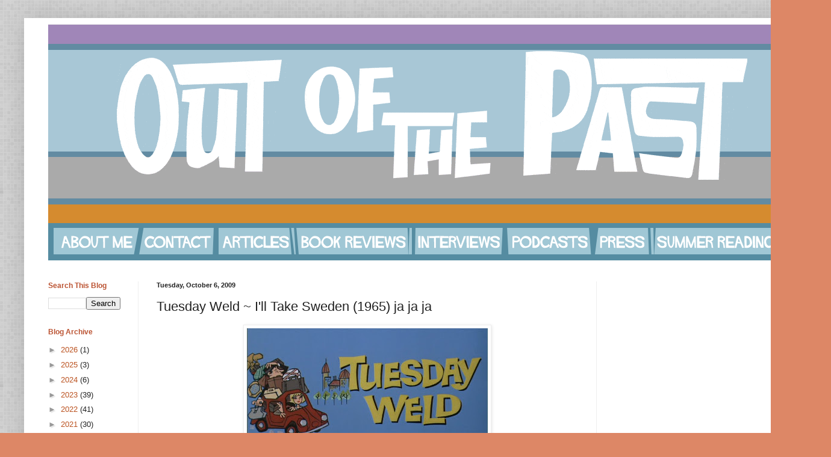

--- FILE ---
content_type: text/html; charset=utf-8
request_url: https://www.google.com/recaptcha/api2/aframe
body_size: 267
content:
<!DOCTYPE HTML><html><head><meta http-equiv="content-type" content="text/html; charset=UTF-8"></head><body><script nonce="nQpyZTpevRfW_COP-jl1oA">/** Anti-fraud and anti-abuse applications only. See google.com/recaptcha */ try{var clients={'sodar':'https://pagead2.googlesyndication.com/pagead/sodar?'};window.addEventListener("message",function(a){try{if(a.source===window.parent){var b=JSON.parse(a.data);var c=clients[b['id']];if(c){var d=document.createElement('img');d.src=c+b['params']+'&rc='+(localStorage.getItem("rc::a")?sessionStorage.getItem("rc::b"):"");window.document.body.appendChild(d);sessionStorage.setItem("rc::e",parseInt(sessionStorage.getItem("rc::e")||0)+1);localStorage.setItem("rc::h",'1768907654447');}}}catch(b){}});window.parent.postMessage("_grecaptcha_ready", "*");}catch(b){}</script></body></html>